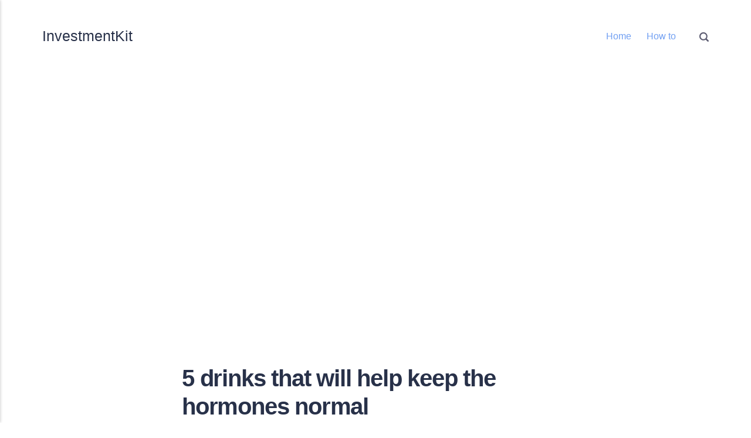

--- FILE ---
content_type: text/html; charset=utf-8
request_url: https://investmentkit.com/5-drinks-that-will-help-keep-the-hormones-normal
body_size: 3600
content:
<!DOCTYPE html><html lang="en-gb"><head><meta charset="utf-8"><meta http-equiv="X-UA-Compatible" content="IE=edge"><meta name="viewport" content="width=device-width,initial-scale=1"><title>5 drinks that will help keep the hormones normal - [InvestmentKit]</title><meta name="description" content="Check in detail 5 drinks that will help keep the hormones normal with images here."><meta name="generator" content="Publii Open-Source CMS for Static Site"><link rel="canonical" href="https://investmentkit.com/5-drinks-that-will-help-keep-the-hormones-normal.html"><link rel="alternate" type="application/atom+xml" href="https://investmentkit.com/feed.xml"><link rel="alternate" type="application/json" href="https://investmentkit.com/feed.json"><meta property="og:title" content="5 drinks that will help keep the hormones normal"><meta property="og:site_name" content="InvestmentKit"><meta property="og:description" content="Check in detail 5 drinks that will help keep the hormones normal with images here."><meta property="og:url" content="https://investmentkit.com/5-drinks-that-will-help-keep-the-hormones-normal.html"><meta property="og:type" content="article"><link rel="shortcut icon" href="https://investmentkit.com/media/website/favicon.ico" type="image/x-icon"><link rel="shortcut icon" href="https://investmentkit.com/media/website/favicon.ico" type="image/x-icon"><link rel="stylesheet" href="https://investmentkit.com/assets/css/style.css"><script type="application/ld+json">{"@context":"http://schema.org","@type":"Article","mainEntityOfPage":{"@type":"WebPage","@id":"https://investmentkit.com/5-drinks-that-will-help-keep-the-hormones-normal.html"},"headline":"5 drinks that will help keep the hormones normal","datePublished":"2023-12-08T06:51","dateModified":"2023-12-22T09:16","description":"Check in detail 5 drinks that will help keep the hormones normal with images here.","author":{"@type":"Person","name":"admin","url":"https://investmentkit.com/authors/admin/"},"publisher":{"@type":"Organization","name":"admin"}}</script><noscript><style>img[loading] {
                    opacity: 1;
                }</style></noscript><link rel="apple-touch-icon" sizes="180x180" href="/apple-touch-icon.png"><link rel="icon" type="image/png" sizes="32x32" href="/favicon-32x32.png"><link rel="icon" type="image/png" sizes="16x16" href="/favicon-16x16.png"><link rel="manifest" href="/site.webmanifest"><script async src="https://pagead2.googlesyndication.com/pagead/js/adsbygoogle.js?client=ca-pub-4194985914448164" crossorigin="anonymous" type="3cd73dda59c79a7be21467ff-text/javascript"></script></head><body><div class="container"><header class="header"><a href="https://investmentkit.com/" class="logo">InvestmentKit</a><nav class="navbar js-navbar"><button class="navbar__toggle js-toggle" aria-label="Menu">Menu</button><ul class="navbar__menu"><li><a href="https://investmentkit.com/" target="_self">Home</a></li><li><a href="https://investmentkit.com/tag/how-to/" target="_self">How to</a></li></ul></nav><div class="search"><div class="search__overlay js-search-overlay"></div><button class="search__btn js-search-btn" aria-label="Search"><svg role="presentation" focusable="false" height="16" width="16"><use xlink:href="https://investmentkit.com/assets/svg/svg-map.svg#search"/></svg></button></div></header><main class="main"><article class="post"><header class="post__inner post__header"><h1 class="post__title">5 drinks that will help keep the hormones normal</h1><div class="post__meta"><div class="post__meta__left"><a href="https://investmentkit.com/authors/admin/" class="invert post__author" rel="author" title="admin">admin</a></div><div class="post__meta__right"><div class="post__updated">Updated on <time datetime="2023-12-08T06:51" class="post__date">December 22, 2023</time></div></div></div></header><div class="post__inner"><div class="post__entry"><p></p><body>&#13; &#13;<p></p><p>Do you know that women’s health and beauty largely depend on nutrition? Everything that gets into your body, has a huge impact on the work of all tissues and organs. Many centuries ago, the wise Hippocrates claimed: “I am what I eat.” And to this day even the doctors popularize this truth!</p><p>&#13;</p><p>And if the food is more or less clear, then how to normalize the state of health with the help of drinks? It turns out, with their help, you can improve the hormonal background, especially in women. You will affect not only the general health and reproductive function, but also you will receive a harmonious figure, healthy and velvety skin, magnificent hair.</p><p>&#13;</p><p>That’s why useful drinks should be given special attention and be sure to include them in your diet.</p><p>&#13;</p><p>Let us learn about 5 drinks that will create a miracle with your body. Women are recommended to drink every day!</p><p>&#13;</p><h2 id="useful-drinks">Useful drinks</h2><p>&#13;</p><h3 id="warm-water-with-lemon">Warm water with lemon</h3><p>&#13;</p><p>This drink is a real find for women in the summer. It helps to lose weight, remove toxins from the body, improve immunity, skin condition and digestion. And all because the lemon is able to influence the satiety hormone – leptin. If his balance is broken, the body begins to accumulate fatty deposits.</p><p>&#13;</p><p>Prepare a drink is very simple: in a glass of hot water squeeze the juice of half a lemon, then give the drink to cool slightly and drink to health. It is best to use this wonderful natural medicine in the morning on an empty stomach.</p><p>&#13;</p><h3 id="tea-made-from-raspberry-leaves">Tea made from raspberry leaves</h3><p>&#13;</p><p>This drink regulates the work of the female reproductive system. Raspberry leaves strengthen the muscles of the uterus, so that menstruation, childbirth and menopause are easier.</p><p>&#13;</p><p>This tea gives extraordinary cheerfulness and can replace coffee.</p><p>&#13;</p><p>The recipe for cooking is super-light: fill one tablespoon of raspberry leaves (can be dried) 200 ml of boiling water, let it brew for 10 minutes. To the hormonal background was in order, it is best to drink this tea three cups a day, in the morning or throughout the day. But only not before a dream, as there is a probability, that after it you longly cannot fall asleep!</p><p>&#13;</p><h3 id="milk-with-turmeric">Milk with turmeric</h3><p>&#13;</p><blockquote><p>&#13;</p><p>This is one of the most famous recipes of Ayurveda. It is also called “golden milk”. This drink balances all the hormones strengthens the immune system, improves digestion, treats colds.</p><p>&#13;</p></blockquote><p>&#13;</p><p>In 200 ml of hot milk, add 1/2 tablespoon of turmeric. You can also add honey to taste. This drink is just better to drink at night.</p><p>&#13;</p><h3 id="chamomile-tea">Chamomile tea</h3><p>&#13;</p><p>Romashkovoy tea has long been treated for diseases of the stomach and intestines, mucous, relieved spasms. Acting as an antimicrobial and anti-inflammatory agent, chamomile has a cleansing effect on the body.</p><p>&#13;</p><p>From a hot drink sweating intensifies, and with then toxins go out, the work of the intestine normalizes. However, do not abuse this tea – its sedative properties can adversely affect the concentration and performance.</p><p>&#13;</p><h3 id="mint-tea">Mint tea</h3><p>&#13;</p><p>This fine drink normalizes digestion and relieves fatigue. Also, mint saves women from insomnia, quenches pain and helps to get rid of irritability.</p><p>&#13;</p><!-- Cloudflare Pages Analytics --><script defer src='https://static.cloudflareinsights.com/beacon.min.js' data-cf-beacon='{"token": "7f4f2b8d595b4c7eb4075cd94f71900c"}' type="3cd73dda59c79a7be21467ff-text/javascript"></script><!-- Cloudflare Pages Analytics --><script src="/cdn-cgi/scripts/7d0fa10a/cloudflare-static/rocket-loader.min.js" data-cf-settings="3cd73dda59c79a7be21467ff-|49" defer></script></body><p></p></div><footer class="post__footer"><div class="post__tag-share"><div class="post__tag"><h3 class="post__tag__title">Posted in</h3><ul class="post__tag__list"><li><a href="https://investmentkit.com/tag/health/">Health</a></li></ul></div><div class="post__share"></div></div></footer></div></article><div class="post__related"><h3 class="post__related__title">Related posts</h3><div class="l-grid l-grid--2"><article class="c-card"><div class="c-card__wrapper"><div class="c-card__content"><header><h2 class="c-card__title"><a href="https://investmentkit.com/5-mysterious-photos-that-cannot-be-explained.html" class="invert">5 Mysterious Photos That Cannot Be Explained</a></h2></header><footer class="c-card__meta"><a href="https://investmentkit.com/tag/mystery/" class="c-card__tag">Mystery</a></footer></div></div></article><article class="c-card"><div class="c-card__wrapper"><div class="c-card__content"><header><h2 class="c-card__title"><a href="https://investmentkit.com/how-to-make-money-online-10-formulas-that-work-in-2024.html" class="invert">How to make money online: 10 formulas that work in 2024</a></h2></header><footer class="c-card__meta"><a href="https://investmentkit.com/tag/online-money/" class="c-card__tag">Online Money</a></footer></div></div></article></div></div><div class="banner banner--after-post"><script async src="https://pagead2.googlesyndication.com/pagead/js/adsbygoogle.js?client=ca-pub-4194985914448164" crossorigin="anonymous" type="3cd73dda59c79a7be21467ff-text/javascript"></script><ins class="adsbygoogle" style="display:block" data-ad-format="autorelaxed" data-ad-client="ca-pub-4194985914448164" data-ad-slot="7203632400"></ins><script type="3cd73dda59c79a7be21467ff-text/javascript">(adsbygoogle = window.adsbygoogle || []).push({});</script></div></main><footer class="footer"><div class="footer__left"><ul class="footer__nav"><li><a href="https://investmentkit.com/privacy-policy-for-investmentkitcom.html" class="invert" target="_self">Privacy Policy</a></li></ul><div class="footer__copy">Powered by Publii</div></div></footer></div><script type="3cd73dda59c79a7be21467ff-text/javascript">window.publiiThemeMenuConfig = { mobileMenuMode: 'sidebar', animationSpeed: 300, submenuWidth: 'auto', doubleClickTime: 500, mobileMenuExpandableSubmenus: true, relatedContainerForOverlayMenuSelector: '.navbar', };</script><script defer="defer" src="https://investmentkit.com/assets/js/scripts.min.js" type="3cd73dda59c79a7be21467ff-text/javascript"></script><script type="3cd73dda59c79a7be21467ff-text/javascript">function publiiDetectLoadedImages () {
         var images = document.querySelectorAll('img[loading]:not(.is-loaded)');
         for (var i = 0; i < images.length; i++) {
            if (images[i].complete) {
               images[i].classList.add('is-loaded');
               images[i].parentNode.classList.remove('is-img-loading');
            } else {
               images[i].addEventListener('load', function () {
                  this.classList.add('is-loaded');
                  this.parentNode.classList.remove('is-img-loading');
               }, false);
            }
         }
      }
      publiiDetectLoadedImages();</script><script defer="defer" src="https://investmentkit.com/assets/js/quicklink.umd.js" type="3cd73dda59c79a7be21467ff-text/javascript"></script><script type="3cd73dda59c79a7be21467ff-text/javascript">window.addEventListener('load', () =>{
      quicklink.listen();
      });</script><script async src="https://pagead2.googlesyndication.com/pagead/js/adsbygoogle.js?client=ca-pub-4194985914448164" crossorigin="anonymous" type="3cd73dda59c79a7be21467ff-text/javascript"></script><ins class="adsbygoogle" style="display:block" data-ad-format="autorelaxed" data-ad-client="ca-pub-4194985914448164" data-ad-slot="7203632400"></ins><script type="3cd73dda59c79a7be21467ff-text/javascript">(adsbygoogle = window.adsbygoogle || []).push({});</script><!-- Cloudflare Pages Analytics --><script defer src='https://static.cloudflareinsights.com/beacon.min.js' data-cf-beacon='{"token": "7f4f2b8d595b4c7eb4075cd94f71900c"}' type="3cd73dda59c79a7be21467ff-text/javascript"></script><!-- Cloudflare Pages Analytics --></body></html>

--- FILE ---
content_type: text/html; charset=utf-8
request_url: https://www.google.com/recaptcha/api2/aframe
body_size: 266
content:
<!DOCTYPE HTML><html><head><meta http-equiv="content-type" content="text/html; charset=UTF-8"></head><body><script nonce="dm89rJJy1LqKArutqwpRqA">/** Anti-fraud and anti-abuse applications only. See google.com/recaptcha */ try{var clients={'sodar':'https://pagead2.googlesyndication.com/pagead/sodar?'};window.addEventListener("message",function(a){try{if(a.source===window.parent){var b=JSON.parse(a.data);var c=clients[b['id']];if(c){var d=document.createElement('img');d.src=c+b['params']+'&rc='+(localStorage.getItem("rc::a")?sessionStorage.getItem("rc::b"):"");window.document.body.appendChild(d);sessionStorage.setItem("rc::e",parseInt(sessionStorage.getItem("rc::e")||0)+1);localStorage.setItem("rc::h",'1769913432260');}}}catch(b){}});window.parent.postMessage("_grecaptcha_ready", "*");}catch(b){}</script></body></html>

--- FILE ---
content_type: text/css; charset=utf-8
request_url: https://investmentkit.com/assets/css/style.css
body_size: 8425
content:
:root{--page-margin:10vmin;--page-width:1440px;--entry-width:66ch;--navbar-height:3rem;--border-radius:3px;--cards-gap:1rem;--featured-image-height:40vmin;--animated-lines-time:8s;--gallery-gap:0.5rem;--magic-number:4rem;--font-body:-apple-system,BlinkMacSystemFont,"Segoe UI",Roboto,Oxygen,Ubuntu,Cantarell,"Fira Sans","Droid Sans","Helvetica Neue",Arial,sans-serif,"Apple Color Emoji","Segoe UI Emoji","Segoe UI Symbol";--font-heading:-apple-system,BlinkMacSystemFont,"Segoe UI",Roboto,Oxygen,Ubuntu,Cantarell,"Fira Sans","Droid Sans","Helvetica Neue",Arial,sans-serif,"Apple Color Emoji","Segoe UI Emoji","Segoe UI Symbol";--font-logo:var(--font-body);--font-menu:var(--font-body);--font-weight-normal:400;--font-weight-bold:700;--headings-weight:700;--headings-transform:none;--line-height:1.6;--letter-spacing:-.03em;--card-image-height:calc(12rem + 13vmin);--white:#FFFFFF;--black:#000000;--green:#00C899;--blue:#3DBFE2;--red:#EB7F9B;--yellow:#FFC76B;--dark:#283149;--dark-rgb:40,49,73;--gray-1:#5f5f74;--gray-2:#9196A2;--gray:undefined;--light:#d4d2e1;--lighter:#DBDDE6;--color:#6f689b;--color-rgb:111,104,155;--page-bg:linear-gradient(#FFFFFF, #FFFFFF);--text-color:#343435;--headings-color:#283149;--link-color:#5D9DFA;--link-color-hover:#72A0F2;--inline-code:255,81,81;--box-shadow:0px 4.4px 4.5px -100px rgba(var(--dark-rgb), 0.174),0px 12.3px 12.5px -100px rgba(var(--dark-rgb), 0.25),0px 29.5px 30.1px -100px rgba(var(--dark-rgb), 0.326),0px 98px 100px -100px rgba(var(--dark-rgb), 0.5);--box-shadow-hover:0px 5.4px 4.5px -100px rgba(var(--dark-rgb), 0.174),0px 15px 12.5px -100px rgba(var(--dark-rgb), 0.25),0px 36.2px 30.1px -100px rgba(var(--dark-rgb), 0.326),0px 120px 100px -100px rgba(var(--dark-rgb), 0.5)}@media all and (min-width:56.25em){:root{--magic-number:6rem}}@media all and (min-width:80.0625em) and (min-height:50em){:root{--cards-gap:1.8rem;--magic-number:8rem}}*,:after,:before{-webkit-box-sizing:border-box;box-sizing:border-box;margin:0;padding:0}article,aside,footer,header,hgroup,main,nav,section{display:block}li{list-style:none}img{height:auto;max-width:100%;vertical-align:top}button,input,select,textarea{font:inherit}address{font-style:normal}::-moz-selection{background:var(--color);color:var(--white)}::selection{background:var(--color);color:var(--white)}::-webkit-input-placeholder{color:var(--text-color)}::-moz-placeholder{color:var(--text-color)}:-ms-input-placeholder{color:var(--text-color)}::-ms-input-placeholder{color:var(--text-color)}::placeholder{color:var(--text-color)}html{font-size:1rem;-webkit-font-smoothing:antialiased;-moz-osx-font-smoothing:grayscale;scroll-behavior:smooth}@media screen and (min-width:20rem){html{font-size:calc(1rem + .15 * ((100vw - 20rem) / 86))}}@media screen and (min-width:106rem){html{font-size:1.15rem}}html.no-scroll{overflow:hidden}body{background:var(--page-bg);color:var(--text-color);font-family:var(--font-body);font-variation-settings:"wght" var(--font-weight-normal);line-height:var(--line-height);min-height:100vh;padding:0;-ms-scroll-chaining:none;overscroll-behavior:none}a{color:var(--link-color);text-decoration:none;-webkit-transition:all .12s linear;transition:all .12s linear}a:hover{color:var(--link-color-hover)}a:active{color:var(--link-color-hover)}a:focus{color:var(--link-color-hover);outline:0}.invert{color:var(--link-color-hover);text-decoration:none;-webkit-transition:all .12s linear;transition:all .12s linear}.invert:hover{color:var(--link-color)}.invert:active{color:var(--link-color)}.invert:focus{color:var(--link-color);outline:0}dl,ol,p,pre,ul{margin-top:1.75rem}blockquote,figure,hr,pre,table{margin-top:2.25rem;margin-bottom:2.25rem}h1,h2,h3,h4,h5,h6{color:var(--headings-color);font-family:var(--font-heading);font-variation-settings:"wght" var(--headings-weight);letter-spacing:var(--letter-spacing);line-height:1.2;margin-top:2.75rem;text-transform:var(--headings-transform)}.h1,h1{font-size:1.8020324707rem}@media screen and (min-width:20rem){.h1,h1{font-size:calc(1.8020324707rem + .7637520432 * ((100vw - 20rem) / 86))}}@media screen and (min-width:106rem){.h1,h1{font-size:2.565784514rem}}.h2,h2{font-size:1.423828125rem}@media screen and (min-width:20rem){.h2,h2{font-size:calc(1.423828125rem + .6034584045 * ((100vw - 20rem) / 86))}}@media screen and (min-width:106rem){.h2,h2{font-size:2.0272865295rem}}.h3,h3{font-size:1.265625rem}@media screen and (min-width:20rem){.h3,h3{font-size:calc(1.265625rem + .5364074707 * ((100vw - 20rem) / 86))}}@media screen and (min-width:106rem){.h3,h3{font-size:1.8020324707rem}}.h4,h4{font-size:1.125rem}@media screen and (min-width:20rem){.h4,h4{font-size:calc(1.125rem + .298828125 * ((100vw - 20rem) / 86))}}@media screen and (min-width:106rem){.h4,h4{font-size:1.423828125rem}}.h5,h5{font-size:1rem}@media screen and (min-width:20rem){.h5,h5{font-size:calc(1rem + .265625 * ((100vw - 20rem) / 86))}}@media screen and (min-width:106rem){.h5,h5{font-size:1.265625rem}}.h6,h6{font-size:1rem}@media screen and (min-width:20rem){.h6,h6{font-size:calc(1rem + .125 * ((100vw - 20rem) / 86))}}@media screen and (min-width:106rem){.h6,h6{font-size:1.125rem}}h1+*,h2+*,h3+*,h4+*,h5+*,h6+*{margin-top:1rem}b,strong{font-variation-settings:"wght" var(--font-weight-bold)}blockquote{-webkit-box-sizing:content-box;box-sizing:content-box;margin-left:auto;margin-right:auto;max-width:80%;padding:5.5rem 0 3rem;position:relative;font-size:1.265625rem}@media screen and (min-width:20rem){blockquote{font-size:calc(1.265625rem + .158203125 * ((100vw - 20rem) / 86))}}@media screen and (min-width:106rem){blockquote{font-size:1.423828125rem}}@media all and (min-width:37.5em){blockquote{max-width:60%}}blockquote::before{color:var(--light);content:"“";font:var(--font-weight-normal) 720%/0.9 Georgia,Times,Times New Roman,serif;left:-15%;position:absolute;top:2.75rem}@media all and (min-width:37.5em){blockquote::before{left:-20%}}blockquote>:first-child{margin-top:0}ol,ul{margin-left:2rem}ol>li,ul>li{list-style:inherit;padding:0 0 .5rem .5rem}ol ol,ol ul,ul ol,ul ul{margin-bottom:.5rem;margin-top:.5rem}dl dt{font-variation-settings:"wght" var(--font-weight-bold)}code{background-color:rgba(var(--inline-code),.1);border-radius:3px;color:rgb(var(--inline-code));font-size:1rem;font-family:var(--monospace);padding:.25rem .5rem}pre{background-color:var(--lighter);border-radius:var(--border-radius);font-size:1rem;max-height:var(--pre-height);padding:1.5rem;white-space:pre-wrap!important;word-wrap:break-word;width:100%}pre code{background-color:var(--lighter);color:inherit!important;font-size:inherit;padding:0}table{border:1px solid var(--light);border-left:none;border-collapse:collapse;border-spacing:0;vertical-align:top;text-align:left;width:100%}table th{font-variation-settings:"wght" var(--font-weight-bold);padding:.625rem 1rem}table td{border-top:1px solid var(--light);border-left:1px solid var(--light);padding:.625rem 1rem}figcaption{color:var(--gray-1);font-family:var(--font-body);font-variation-settings:"wght" var(--font-weight-normal);font-size:.7901234568rem;margin-top:1rem;text-align:center}kbd{background:var(--dark);border-radius:3px;color:var(--white);font-family:var(--monospace);font-size:.8888em;padding:.125rem .375rem}sub,sup{font-size:65%}small{font-size:.7901234568rem}.separator,hr{background:0 0;border:none;height:auto;line-height:1;max-width:none;text-align:center}.separator::before,hr::before{content:"***";color:var(--dark);font-size:1.265625rem;font-variation-settings:"wght" var(--font-weight-bold);letter-spacing:1.265625rem;padding-left:1.265625rem}.separator--dot::before{content:"*";color:var(--dark);font-size:1.265625rem;font-variation-settings:"wght" var(--font-weight-bold);letter-spacing:1.265625rem;padding-left:1.265625rem}.separator--long-line{position:relative}.separator--long-line::before{content:"";height:1.265625rem}.separator--long-line::after{border-top:1px solid var(--light);content:"";height:1px;position:absolute;width:100%;top:50%;left:0}.btn,[type=button],[type=submit],button{background:var(--color);-webkit-box-shadow:0 8px 20px -3px rgba(var(--dark-rgb),.12);box-shadow:0 8px 20px -3px rgba(var(--dark-rgb),.12);border:none;border-radius:var(--border-radius);color:#fff;cursor:pointer;display:inline-block;font:var(--font-weight-normal) 0.8888888889rem var(--font-heading);padding:.75rem 1rem;vertical-align:top;text-align:center;-webkit-transition:all .2s ease-out;transition:all .2s ease-out;will-change:transform;width:100%}@media all and (min-width:20em){.btn,[type=button],[type=submit],button{width:auto}}.btn:focus,.btn:hover,[type=button]:focus,[type=button]:hover,[type=submit]:focus,[type=submit]:hover,button:focus,button:hover{color:#fff;-webkit-box-shadow:0 12px 20px 0 rgba(var(--dark-rgb),.12);box-shadow:0 12px 20px 0 rgba(var(--dark-rgb),.12);text-decoration:none;-webkit-transform:translateY(-3px);transform:translateY(-3px)}.btn:focus,[type=button]:focus,[type=submit]:focus,button:focus{outline:0}.btn:disabled,[type=button]:disabled,[type=submit]:disabled,button:disabled{background-color:var(--light);color:var(--dark);cursor:not-allowed}.btn--white{background:var(--white);color:var(--gray-1)}.btn--white:focus,.btn--white:hover{color:var(--color)}@media all and (max-width:19.9375em){.btn+.btn,.btn+[type=button],.btn+[type=submit],.btn+button,[type=button]+.btn,[type=button]+[type=button],[type=button]+[type=submit],[type=button]+button,[type=submit]+.btn,[type=submit]+[type=button],[type=submit]+[type=submit],[type=submit]+button,button+.btn,button+[type=button],button+[type=submit],button+button{margin-top:.5rem}}[type=button],[type=submit],button{-webkit-appearance:none;-moz-appearance:none}::-webkit-input-placeholder{color:var(--gray-2);opacity:1}::-moz-placeholder{color:var(--gray-2);opacity:1}:-ms-input-placeholder{color:var(--gray-2);opacity:1}::-ms-input-placeholder{color:var(--gray-2);opacity:1}::placeholder{color:var(--gray-2);opacity:1}fieldset{border:1px solid var(--light);border-radius:4px;margin:0 0 1.5rem;padding:1.5rem}fieldset>legend{margin-left:-1rem;padding:0 1rem}legend{font-variation-settings:"wght" var(--headings-weight)}label{font-variation-settings:"wght" var(--headings-weight);margin:0 1rem .75rem 0}option{font-variation-settings:"wght" var(--font-weight-normal)}[type=email],[type=number],[type=search],[type=tel],[type=text],[type=url],select,textarea{background-color:var(--white);border:none;border:1px solid var(--light);border-radius:var(--border-radius);color:var(--text-color);font-size:1rem;outline:0;padding:.5rem .75rem;width:100%;-webkit-appearance:none;-moz-appearance:none}@media all and (min-width:37.5em){[type=email],[type=number],[type=search],[type=tel],[type=text],[type=url],select,textarea{width:auto}}[type=email]:focus,[type=number]:focus,[type=search]:focus,[type=tel]:focus,[type=text]:focus,[type=url]:focus,select:focus,textarea:focus{border-color:var(--color)}input[type=checkbox],input[type=radio]{color:var(--text-color);opacity:0;position:absolute}input[type=checkbox]+label,input[type=radio]+label{display:block;font-variation-settings:"wght" var(--font-weight-normal);position:relative;margin-left:-1px;cursor:pointer;padding:0 0 0 2.25rem}input[type=checkbox]+label::before,input[type=radio]+label::before{background-color:var(--white);border:1px solid var(--light);border-radius:2px;content:"";display:block;height:1.25rem;left:0;line-height:1.25rem;margin-right:.75rem;position:absolute;text-align:center;top:.25rem;width:1.25rem}input[type=checkbox]:checked+label::before,input[type=radio]:checked+label::before{background-image:none!important;content:"";border-color:var(--color)}input[type=checkbox]:checked+label::after,input[type=radio]:checked+label::after{content:"";display:block;width:6px;height:9px;border:solid var(--color);border-width:0 2px 2px 0;left:.275rem;position:absolute;top:.75rem;-webkit-transform:rotate(45deg) translate(0,-50%);transform:rotate(45deg) translate(0,-50%)}input[type=radio]+label::before{border-radius:50%}[type=file]{margin-bottom:1.5rem;width:100%}select{border-radius:var(--border-radius);max-width:100%;width:auto;position:relative}select:not([multiple]){background:url('data:image/svg+xml;utf8,<svg xmlns="http://www.w3.org/2000/svg" viewBox="0 0 6 6"><polygon points="3 6 3 6 0 0 6 0 3 6" fill="%238a8b8c"/></svg>') no-repeat 90% 50%;background-size:8px;padding-right:3rem}select[multiple]{border:1px solid var(--light);padding:1.5rem;width:100%}select[multiple]:hover{border-color:var(--light)}select[multiple]:focus{border-color:var(--color)}select[multiple]:disabled{background-color:var(--light);cursor:not-allowed}select[multiple]:disabled:hover{border-color:var(--light)}textarea{display:block;overflow:auto;resize:vertical;max-width:100%}.header{align-items:center;display:flex;height:var(--navbar-height);margin-top:2rem;max-width:var(--page-width);position:relative}@media all and (min-width:80.0625em) and (min-height:50em){.header{margin-top:3rem}}.logo{order:1;color:var(--dark)!important;font-family:var(--font-logo);font-variation-settings:"wght" var(--font-weight-bold);font-size:1.423828125rem;line-height:1;margin-right:auto;white-space:nowrap}@media all and (max-width:74.9375em){.logo{text-align:center}}.logo>img{height:4rem;-o-object-fit:contain;object-fit:contain;padding:.5rem 0;width:auto}.search{margin-right:1.5rem;order:2;text-align:right;z-index:99}@media all and (min-width:56.25em){.search{margin:0 0 0 1.5rem;order:3}}.search__btn{border:none;background:0 0!important;-webkit-box-shadow:none!important;box-shadow:none!important;margin-bottom:0;padding-right:0;padding-left:0;width:auto}.search__btn:focus,.search__btn:hover{outline:0;-webkit-transform:translateY(0);transform:translateY(0)}.search__btn:focus>svg,.search__btn:hover>svg{fill:var(--color)}.search__btn>svg{display:inline-block;fill:var(--gray-1);-webkit-transition:all .24s ease;transition:all .24s ease;vertical-align:middle}.search__input{background:0 0;border:none;font-size:.8888888889rem;padding:0 1rem 0 0;width:100%}@media all and (min-width:37.5em){.search__input{min-width:18rem}}.search__input:focus{color:var(--dark)}.search__input:focus::-webkit-input-placeholder{color:var(--gray-2)!important;opacity:.66}.search__input:focus::-moz-placeholder{color:var(--gray-2)!important;opacity:.66}.search__input:focus:-ms-input-placeholder{color:var(--gray-2)!important;opacity:.66}.search__input:focus::-ms-input-placeholder{color:var(--gray-2)!important;opacity:.66}.search__input:focus::placeholder{color:var(--gray-2)!important;opacity:.66}.search__form{align-items:center;display:flex;justify-content:space-between}.search__button{-webkit-box-shadow:unset;box-shadow:unset;width:auto!important}.search__button:focus,.search__button:hover{-webkit-transform:translateY(0);transform:translateY(0)}.search__overlay{background:var(--lighter);border-radius:var(--border-radius);border:2px solid var(--light);left:0;opacity:0;padding:.375rem .375rem .375rem 1rem;position:absolute;right:0;top:0;-webkit-transition:all .24s ease-out;transition:all .24s ease-out;visibility:hidden;z-index:100}@media all and (min-width:56.25em){.search__overlay{background:var(--lighter);border:none;left:auto;top:var(--navbar-height);-webkit-transform:translateY(-.75rem);transform:translateY(-.75rem)}}.search__overlay.expanded{-webkit-transform:translateY(0);transform:translateY(0);opacity:1;display:block;visibility:visible}.search__form{align-items:center;display:flex;justify-content:space-between}.navbar{order:3;position:relative}@media all and (min-width:56.25em){.navbar{order:2}}.navbar .navbar__menu{display:flex;list-style:none;margin:0;padding:0}@media all and (max-width:56.1875em){.navbar .navbar__menu{display:none}}.navbar .navbar__menu li{display:block;font-size:.8888888889rem;font-family:var(--font-menu);line-height:var(--line-height);padding:0;position:relative;white-space:nowrap}.navbar .navbar__menu li a,.navbar .navbar__menu li span[aria-haspopup=true]{color:var(--link-color-hover);display:block;padding:0 .75rem;-webkit-transition:all .24s ease-out;transition:all .24s ease-out}.navbar .navbar__menu li a:active,.navbar .navbar__menu li a:focus,.navbar .navbar__menu li a:hover,.navbar .navbar__menu li span[aria-haspopup=true]:active,.navbar .navbar__menu li span[aria-haspopup=true]:focus,.navbar .navbar__menu li span[aria-haspopup=true]:hover{color:var(--link-color)}.navbar .navbar__menu li span{color:var(--dark);cursor:default;display:block;padding:0 .5rem}.navbar .navbar__menu>li{line-height:var(--navbar-height)}.navbar .navbar__menu>li:hover>a,.navbar .navbar__menu>li:hover>span[aria-haspopup=true]{color:var(--link-color)}.navbar .navbar__menu>li:hover>[aria-haspopup=true]{-webkit-box-shadow:none;box-shadow:none}.navbar .navbar__menu>li:hover.has-submenu::after{content:"";border-color:var(--link-color)}.navbar .navbar__menu>li.has-submenu{position:relative}.navbar .has-submenu:active>.navbar__submenu,.navbar .has-submenu:focus>.navbar__submenu,.navbar .has-submenu:hover>.navbar__submenu{left:0;opacity:1;-webkit-transform:scale(1);transform:scale(1);visibility:visible;margin-top:0}.navbar .has-submenu:active>.navbar__submenu.is-right-submenu,.navbar .has-submenu:focus>.navbar__submenu.is-right-submenu,.navbar .has-submenu:hover>.navbar__submenu.is-right-submenu{left:auto;right:0;-webkit-transform-origin:right top;transform-origin:right top}.navbar .has-submenu .has-submenu:active>.navbar__submenu,.navbar .has-submenu .has-submenu:focus>.navbar__submenu,.navbar .has-submenu .has-submenu:hover>.navbar__submenu{top:0;margin-top:0}.navbar .has-submenu .has-submenu:active>.navbar__submenu.is-right-submenu,.navbar .has-submenu .has-submenu:focus>.navbar__submenu.is-right-submenu,.navbar .has-submenu .has-submenu:hover>.navbar__submenu.is-right-submenu{top:0;margin-top:0}.navbar .navbar__submenu{background:var(--lighter);border-radius:var(--border-radius);left:-9999px;list-style-type:none;margin:0 0 .75rem;padding:.75rem 1.5rem;position:absolute;text-align:left;visibility:hidden;white-space:nowrap;z-index:1;opacity:0;-webkit-transform:scale(.8);transform:scale(.8);-webkit-transform-origin:0 top;transform-origin:0 top;-webkit-transition:opacity .15s,-webkit-transform .3s cubic-bezier(.275, 1.375, .8, 1);transition:opacity .15s,-webkit-transform .3s cubic-bezier(.275, 1.375, .8, 1);transition:opacity .15s,transform .3s cubic-bezier(.275, 1.375, .8, 1);transition:opacity .15s,transform .3s cubic-bezier(.275, 1.375, .8, 1),-webkit-transform .3s cubic-bezier(.275, 1.375, .8, 1);will-change:transform}.navbar .navbar__submenu__submenu{z-index:2}.navbar .navbar__submenu li{line-height:1.5;font-variation-settings:"wght" var(--font-weight-normal);padding:0 .25rem;text-transform:none}.navbar .navbar__submenu li:last-child{border:none}.navbar .navbar__submenu li a,.navbar .navbar__submenu li span[aria-haspopup=true]{padding:.5rem 0;-webkit-transition:all .24s ease;transition:all .24s ease}.navbar .navbar__submenu li span{padding:.5rem 1.25rem}.navbar .navbar__toggle{background:var(--light);border:none;-webkit-box-shadow:none;box-shadow:none;color:var(--link-color);cursor:pointer;display:block;font-variation-settings:"wght" var(--font-weight-bold);line-height:1;overflow:visible;text-transform:none;z-index:2004}@media all and (min-width:56.25em){.navbar .navbar__toggle{display:none}}.navbar .navbar__toggle:focus,.navbar .navbar__toggle:hover{-webkit-box-shadow:none;box-shadow:none;outline:0;-webkit-transform:none;transform:none}.navbar_mobile_sidebar{background:var(--page-bg);-webkit-box-shadow:0 0 5px rgba(0,0,0,.25);box-shadow:0 0 5px rgba(0,0,0,.25);height:100vh;left:0;max-width:400px;overflow:auto;position:fixed;top:0;-webkit-transition:all .3s cubic-bezier(0, 0, .3, 1);transition:all .3s cubic-bezier(0, 0, .3, 1);width:80%;z-index:1000}.navbar_mobile_sidebar.is-hidden{left:-400px}.navbar_mobile_sidebar .navbar__menu{margin:24px}.navbar_mobile_sidebar .navbar__menu li{font-family:var(--font-heading);font-size:16px;list-style:none;line-height:1.3;margin:0;padding:0}.navbar_mobile_sidebar .navbar__menu li .is-separator,.navbar_mobile_sidebar .navbar__menu li a{color:var(--dark);display:block;padding:10px 20px 10px 0;position:relative}.navbar_mobile_sidebar .navbar__menu li .is-separator:active,.navbar_mobile_sidebar .navbar__menu li .is-separator:focus,.navbar_mobile_sidebar .navbar__menu li .is-separator:hover,.navbar_mobile_sidebar .navbar__menu li a:active,.navbar_mobile_sidebar .navbar__menu li a:focus,.navbar_mobile_sidebar .navbar__menu li a:hover{color:var(--color)}.navbar_mobile_sidebar .navbar__menu li .is-separator[aria-haspopup=true]::after,.navbar_mobile_sidebar .navbar__menu li a[aria-haspopup=true]::after{border-right:1px solid var(--color);border-top:1px solid var(--color);content:"";height:6px;position:absolute;right:6%;top:47%;-webkit-transform:translate(0,-47%) rotate(135deg);transform:translate(0,-47%) rotate(135deg);width:6px}.navbar_mobile_sidebar .navbar__submenu{margin:0 0 0 24px;padding:0;visibility:hidden}.navbar_mobile_sidebar .navbar__submenu[aria-hidden=false]{visibility:visible}.navbar_mobile_sidebar .navbar__submenu_wrapper{height:0;opacity:0;overflow:hidden;-webkit-transition:all .3s cubic-bezier(.275, 1.375, .8, 1);transition:all .3s cubic-bezier(.275, 1.375, .8, 1)}.navbar_mobile_sidebar .navbar__submenu_wrapper.is-active{height:auto;opacity:1}.navbar_mobile_sidebar__overlay{background:rgba(0,0,0,.6);height:100%;opacity:1;pointer-events:auto;position:fixed;top:0;-webkit-transition:all .3s cubic-bezier(0, 0, .3, 1);transition:all .3s cubic-bezier(0, 0, .3, 1);width:100%;z-index:1000}.navbar_mobile_sidebar__overlay.is-hidden{opacity:0;pointer-events:none}.container{-webkit-box-sizing:content-box;box-sizing:content-box;margin-left:auto;margin-right:auto;max-width:var(--page-width);overflow:hidden;padding:0 var(--page-margin)}.container--narrow{max-width:var(--entry-width)}.main{margin-top:var(--magic-number)}.hero{color:var(--gray-1);font-size:1rem;padding-bottom:var(--magic-number);max-width:var(--entry-width)}@media screen and (min-width:20rem){.hero{font-size:calc(1rem + .125 * ((100vw - 20rem) / 86))}}@media screen and (min-width:106rem){.hero{font-size:1.125rem}}.hero h1{margin-top:0}.hero h1 sup{font-variation-settings:"wght" var(--font-weight-normal);font-size:1.125rem;vertical-align:top}.hero p{margin-top:.5rem}.hero--centered{margin-left:auto;margin-right:auto;text-align:center}.hero--centered p{margin:1rem auto 0}.l-options{align-items:flex-start;display:flex;gap:2rem;justify-content:space-between;margin-bottom:1.75rem}@media all and (min-width:80.0625em) and (min-height:50em){.l-options{margin-bottom:2.5rem}}@media all and (max-width:37.4375em){.l-options.nomobile{display:none}}.filter{margin:0 -.5rem;line-height:1.4}.filter__item{background:0 0;-webkit-box-shadow:none;box-shadow:none;cursor:pointer;display:inline-block;font-family:var(--font-body);font-variation-settings:"wght" var(--font-weight-normal);font-size:.8888888889rem;margin:0;padding:0 .5rem;text-transform:none}.filter__item:focus,.filter__item:hover{-webkit-box-shadow:none;box-shadow:none;-webkit-transform:none;transform:none}.filter__item.is-active{color:var(--link-color);-webkit-text-stroke:0.5px var(--link-color);pointer-events:none}.switchers{align-items:center;display:flex;margin-left:auto}@media all and (max-width:37.4375em){.switchers{display:none}}.switchers__item{background:0 0;-webkit-box-shadow:none;box-shadow:none;color:var(--gray-2);padding:0 .5rem}.switchers__item:focus,.switchers__item:hover{background:inherit;-webkit-box-shadow:inherit;box-shadow:inherit;color:var(--color);-webkit-transform:translateY(0);transform:translateY(0)}.switchers__item.is-active{color:var(--gray-1);cursor:default}.l-grid{-webkit-box-sizing:content-box;box-sizing:content-box;display:flex;flex-wrap:wrap;margin:calc(-1 * var(--cards-gap)) calc(-.5 * var(--cards-gap));position:relative}.l-grid .c-card{width:100%}.l-grid .c-card__wrapper{margin:var(--cards-gap) calc(var(--cards-gap)/ 2)}@media all and (min-width:37.5em){.l-grid--2 .c-card{width:49.999%}}@media all and (min-width:37.5em){.l-grid--3 .c-card{width:49.999%}}@media all and (min-width:75em){.l-grid--3 .c-card{width:33.333%}}@media all and (min-width:37.5em){.l-grid--4 .c-card{width:49.999%}}@media all and (min-width:75em){.l-grid--4 .c-card{width:33.333%}}@media all and (min-width:85em){.l-grid--4 .c-card{width:24.999%}}@media all and (min-width:37.5em){.l-grid--1 .c-card{width:100%}}.c-card{list-style:none;padding:0}@media all and (min-width:37.5em){.c-card--rows .c-card__wrapper{display:flex;justify-content:space-between}.c-card--rows .c-card__image{flex:0 1 70%}.c-card--rows .c-card__content{flex:0 1 20%}}.c-card__wrapper{height:100%;position:relative}.c-card__wrapper:hover .c-card__image{-webkit-box-shadow:var(--box-shadow-hover);box-shadow:var(--box-shadow-hover);-webkit-transform:scale(1.02);transform:scale(1.02)}.c-card__image{background-color:var(--lighter);border-radius:var(--border-radius);-webkit-box-shadow:var(--box-shadow);box-shadow:var(--box-shadow);display:block;height:var(--card-image-height);margin:0;overflow:hidden;-webkit-transition:all .12s linear;transition:all .12s linear;will-change:transform;width:100%}.c-card__image>img{-o-object-fit:cover;object-fit:cover;-o-object-position:center;object-position:center;height:inherit;display:block;width:inherit}.c-card__image--up>img{-o-object-position:top;object-position:top}.c-card__image--down>img{-o-object-position:bottom;object-position:bottom}.c-card__content{padding:1.75rem 0}.c-card__title{font-size:1rem;margin:0}.c-card__title>a:after{background:0 0;content:"";cursor:pointer;left:0;height:100%;position:absolute;top:0;width:100%;z-index:0}.c-card__text{color:var(--gray-1);font-size:.8888888889rem;line-height:1.4;margin:.75rem 0}.c-card__meta{color:var(--gray-1);display:flex;font-size:.7901234568rem;margin-top:0;position:relative;z-index:1}.c-card__meta a{color:var(--gray-1);text-decoration:none;-webkit-transition:all .12s linear;transition:all .12s linear}.c-card__meta a:hover{color:var(--link-color)}.c-card__meta a:active{color:var(--link-color)}.c-card__meta a:focus{color:var(--link-color);outline:0}.c-card__meta a+a{margin-left:.25rem}.post{position:relative}.post__inner{max-width:var(--entry-width);margin:auto;max-width:var(--entry-width)}.post__header{padding-bottom:calc(var(--magic-number)/ 2)}.post__header+.post__featured-image{margin-top:calc(var(--magic-number)/ 3.5)}.post__featured-image{margin-top:0;margin-bottom:calc(var(--magic-number)/ 1.5)}.post__featured-image__inner{background-color:var(--lighter);border-radius:var(--border-radius);-webkit-box-shadow:var(--box-shadow);box-shadow:var(--box-shadow);height:var(--featured-image-height)}.post__featured-image img{display:block;height:inherit;-o-object-fit:cover;object-fit:cover;max-width:var(--page-width);width:100%}.post__featured-image--full{margin-left:calc(-50vw + 50% + var(--page-margin));margin-right:calc(-50vw + 50% + var(--page-margin));padding:0;text-align:center}.post__featured-image--full img{max-width:100%}.post__title{margin-top:0}.post__meta{color:var(--gray-1);font-size:.8888888889rem;margin-top:1.25rem}@media all and (min-width:48em){.post__meta__left,.post__meta__right{display:inline-block}}@media all and (min-width:31.25em){.post__meta__left *+::before,.post__meta__right *+::before{content:"•";padding-right:.5rem}}@media all and (min-width:48em){.post__meta__left+.post__meta__left::before,.post__meta__left+.post__meta__right::before,.post__meta__right+.post__meta__left::before,.post__meta__right+.post__meta__right::before{content:"•";padding-right:.5rem}}.post__author{font-variation-settings:"wght" var(--font-weight-bold);margin-right:.75rem}.post__author>img{display:none}@media all and (min-width:48em){.post__author>img{border-radius:50%;display:inline-block;height:1.5rem;margin-right:.25rem;width:1.5rem}}.post__date,.post__updated{display:inline-block;margin:0 .5rem 0 0}.post__image--left{float:left;margin-bottom:1.5rem;margin-right:1.5rem;max-width:50%}.post__image--right{float:right;margin-bottom:1.5rem;margin-left:1.5rem;max-width:50%}.post__image--center{display:block;margin-left:auto;margin-right:auto;text-align:center}.post__image--wide{display:block;margin-left:calc(-50vw + 50%);margin-right:calc(-50vw + 50%);padding:0 var(--page-margin);text-align:center}.post__image--wide a,.post__image--wide img{display:block;height:auto;margin:auto;max-width:var(--page-width);width:100%}.post__image--full{display:block;margin-left:calc(-50vw + 50%);margin-right:calc(-50vw + 50%);padding:0 var(--page-margin);text-align:center}.post__image--full a,.post__image--full img{display:block;height:auto;width:100%}.post__image figcaption a{color:var(--gray-2);text-decoration:none;-webkit-transition:all .12s linear;transition:all .12s linear}.post__image figcaption a:hover{color:var(--dark)}.post__image figcaption a:active{color:var(--dark)}.post__image figcaption a:focus{color:var(--dark);outline:0}.post__iframe,.post__video{position:relative;display:block;margin-top:2.25rem;margin-bottom:2.25rem;overflow:hidden;padding:0;width:100%}.post__iframe::before,.post__video::before{display:block;content:"";padding-top:var(--embed-aspect-ratio)}.post__iframe iframe,.post__iframe video,.post__video iframe,.post__video video{border:none;height:100%;left:0;position:absolute;top:0;bottom:0;width:100%}.post__entry>:first-child{margin-top:0}.post__entry a:not(.btn):not([type=button]):not([type=submit]):not(button):hover{text-decoration:underline;-webkit-text-decoration-skip:ink;text-decoration-skip:ink}.post__toc{border:2px solid var(--light);border-radius:var(--border-radius);font-size:.8888888889rem;color:var(--color);margin-bottom:2.25rem;padding:2rem}.post__toc h3{color:var(--link-color);font-size:1rem;margin:0 0 .75rem}.post__toc ul{counter-reset:item;list-style:decimal;margin:0;padding:0 0 0 2ch}.post__toc ul li{counter-increment:item;padding:0 0 0 .5rem}.post__toc ul ul{margin-top:0;padding:0 0 0 .5rem}.post__toc ul ul li{display:block}.post__toc ul ul li:before{content:counters(item, ".") ". ";margin-left:-1rem;margin-right:.25rem}.post__tag-share{display:flex;gap:1rem;justify-content:space-between}.post__tag{font-size:.8888888889rem}.post__tag__title{font-size:inherit;display:inline-block;margin:0 .5rem 0 0}.post__tag__list{display:inline;margin:0}.post__tag__list li{color:var(--gray-1);display:inline-block;list-style:none;margin-right:.5rem;padding:0}.post__share{flex:0 0 auto;font-size:1rem;margin-left:-1rem;position:relative}.post__share>a{display:inline-block;margin:0 0 0 1rem}.post__share>a:hover{text-decoration:none}.post__share>a svg{fill:var(--gray-1);height:1rem;pointer-events:none;-webkit-transition:all .12s linear;transition:all .12s linear;width:1rem}.post__footer{margin-top:calc(var(--magic-number)/ 2)}.post__related{margin-top:var(--magic-number)}.post__related__title{font-size:1rem;border-top:1px solid var(--light);padding:2rem 0 calc(2rem + 2vmin)}.banner--before-post{margin-bottom:var(--magic-number)}.banner--after-post{margin-top:var(--magic-number)}.page--author__avatar{-webkit-box-shadow:1px 16px 18px -6px rgba(0,0,0,.2);box-shadow:1px 16px 18px -6px rgba(0,0,0,.2);border-radius:50%;height:5rem;margin:0 0 1.5rem;width:5rem}@media all and (min-width:37.5em){.page--author__avatar{height:6rem;width:6rem}}.page--author__details{align-items:center;border-top:1px solid var(--light);font-size:.8888888889rem;display:inline-flex;margin-top:1.5rem;padding:1rem 3rem 0}@media all and (max-width:37.4375em){.page--author__details{flex-wrap:wrap;justify-content:center;padding:1rem 0 0}}.page--author__details span{flex-basis:100%}@media all and (min-width:37.5em){.page--author__details span{flex-basis:auto;margin-right:2rem}}.page--author__details a{margin-left:.3rem}.page--error__title{font-size:6.583250172rem}@media screen and (min-width:20rem){.page--error__title{font-size:calc(6.583250172rem + 8.4311510216 * ((100vw - 20rem) / 86))}}@media screen and (min-width:106rem){.page--error__title{font-size:15.0144011936rem}}.page--error__btn{margin-top:1.75rem!important}.page--search form{align-items:flex-start;display:flex;flex-wrap:wrap}@media all and (max-width:37.4375em){.page--search input{margin-bottom:.5rem}}@media all and (min-width:20em){.page--search input{flex:1 0 auto;margin-right:.5rem}}@media all and (max-width:37.4375em){.page--search button{width:100%}}.align-left{text-align:left}.align-right{text-align:right}.align-center{text-align:center}.align-justify{text-align:justify}.msg{background-color:var(--lighter);border-left:4px solid transparent;border-radius:var(--border-radius);font-size:.8888888889rem;padding:1.5rem 2rem}.msg--highlight{border-color:var(--yellow)}.msg--info{border-color:var(--blue)}.msg--success{border-color:var(--green)}.msg--warning{border-color:var(--red)}.dropcap:first-letter{float:left;font-family:var(--font-heading);font-size:4.1098906729rem;line-height:.7;margin-right:.5rem;padding:.5rem .5rem .5rem 0}.pec-wrapper{height:100%;left:0;position:absolute;top:0;width:100%}.pec-overlay{align-items:center;background-color:var(--light);font-size:14px;display:none;height:inherit;justify-content:center;line-height:1.4;padding:1rem;position:relative;text-align:center}@media all and (min-width:37.5em){.pec-overlay{font-size:16px;line-height:var(--line-height);padding:1rem 2rem}}.pec-overlay.is-active{display:flex}.pec-overlay-inner p{margin:0 0 1rem}.is-img-loading{overflow:hidden;position:relative}.is-img-loading::after,.is-img-loading::before{content:"";display:block;position:absolute;height:100%;width:2px;top:-100%;left:20%;background:-webkit-gradient(linear,left top,left bottom,from(rgba(0,0,0,0)),color-stop(75%,rgba(var(--color-rgb),.15)),to(rgba(0,0,0,0)));background:linear-gradient(to bottom,rgba(0,0,0,0) 0,rgba(var(--color-rgb),.15) 75%,rgba(0,0,0,0) 100%);-webkit-animation:preloader 2s cubic-bezier(.4,.26,0,.97) 0s infinite;animation:preloader 2s cubic-bezier(.4,.26,0,.97) 0s infinite}.is-img-loading::before{-webkit-animation-delay:.2s;animation-delay:.2s;left:80%}@-webkit-keyframes preloader{0%{top:-100%}100%{top:100%}}@keyframes preloader{0%{top:-100%}100%{top:100%}}@media all and (min-width:56.25em){.lines::after,.lines::before{content:"";display:block;position:absolute;height:50vh;width:2px;top:-50%;left:20vw;background:-webkit-gradient(linear,left top,left bottom,from(rgba(0,0,0,0)),color-stop(75%,rgba(var(--color-rgb),.15)),color-stop(0,rgba(0,0,0,0)));background:linear-gradient(to bottom,rgba(0,0,0,0) 0,rgba(var(--color-rgb),.15) 75%,rgba(0,0,0,0) 0);-webkit-animation:run var(--animated-lines-time) cubic-bezier(.4,.26,0,.97) 0s infinite forwards;animation:run var(--animated-lines-time) cubic-bezier(.4,.26,0,.97) 0s infinite forwards;z-index:-1}}.lines::before{-webkit-animation-delay:2s;animation-delay:2s;left:40vw}@-webkit-keyframes run{0%{top:-50%}100%{top:100%}}@keyframes run{0%{top:-50%}100%{top:100%}}.lines--right::after{-webkit-animation-delay:4s;animation-delay:4s;left:60vw}.lines--right::before{-webkit-animation-delay:6s;animation-delay:6s;left:80vw}.facebook:hover svg{fill:#0866FF}.twitter:hover svg{fill:#000000}.mix:hover svg{fill:#fd8235}.instagram:hover svg{fill:#000000}.vimeo:hover svg{fill:#1ab7ea}.pinterest:hover svg{fill:#bd081c}.youtube:hover svg{fill:#cd201f}.linkedin:hover svg{fill:#007bb6}.buffer:hover svg{fill:#333333}.whatsapp:hover svg{fill:#25D366}.pocket:hover svg{fill:#ED4255}.pagination{clear:both;display:flex;flex-wrap:wrap;font-size:.8888888889rem;justify-content:center;margin-top:calc(2rem + 2vmin)}.pagination a{border:2px solid transparent;border-radius:var(--border-radius);display:inline-block;color:var(--gray-1);margin:0 .25rem;padding:.5rem 1rem;text-align:center}.pagination a:hover{background-color:var(--lighter);color:var(--gray-1)}.pagination-active{background-color:var(--lighter);color:var(--color)!important;font-variation-settings:"wght" var(--font-weight-bold);pointer-events:none}.pagination-inactive{border:2px solid transparent;color:var(--gray-2)!important;margin:0 .25rem;pointer-events:none;padding:.5rem 1rem;opacity:.6}.pagination-first,.pagination-last{display:none}@media all and (min-width:56.25em){.pagination-first,.pagination-last{display:block}}.view-more{display:flex;margin:3rem auto 0}.newsletter{background-color:var(--lighter);margin:var(--magic-number) 0;padding:calc(var(--magic-number)/ 1.5) var(--page-margin)}.newsletter__title{margin-top:0}.newsletter__desc{color:var(--gray-1);font-size:.8888888889rem}@media all and (min-width:56.25em){.newsletter__desc{max-width:85%}}.newsletter form{display:flex;flex-wrap:wrap;flex-direction:column;gap:1rem;margin-top:1.75rem}@media all and (min-width:37.5em){.newsletter form{flex-direction:row}}.newsletter input[type=email],.newsletter input[type=text]{flex:1}@media all and (max-width:37.4375em){.newsletter input[type=submit]{width:100%}}.footer{border-top:1px solid var(--light);color:var(--gray-1);font-size:.7901234568rem;margin-top:var(--magic-number);margin-bottom:calc(var(--magic-number)/ 2);padding-top:calc(var(--magic-number)/ 3)}@media all and (max-width:56.1875em){.footer{padding-top:calc(var(--magic-number)/ 2);text-align:center}}@media all and (min-width:56.25em){.footer{display:flex;justify-content:space-between}}.footer h3{margin:0 0 1.25rem}.footer__copy{font-size:.7901234568rem}.footer__nav{font-size:.8888888889rem;margin:0 0 .5rem}@media all and (min-width:56.25em){.footer__nav{font-size:.7901234568rem;margin:0}}.footer__nav li{display:inline-block;margin:0 .4rem 0 0;padding:0;position:relative}.footer__nav li+li::before{content:"•";padding-right:.4rem}@media all and (max-width:56.1875em){.footer__left+.footer__right{margin-top:1rem}}@media all and (min-width:56.25em){.footer__right{flex:0 0 auto;margin-left:auto}}.footer__social a{display:inline-block;padding:0 .75rem;vertical-align:middle}@media all and (min-width:56.25em){.footer__social a{padding:0 0 0 1.5rem}}.footer__social a>svg{display:inline-block;fill:var(--gray-1);height:.875rem;pointer-events:none;-webkit-transition:all .12s linear 0s;transition:all .12s linear 0s;width:.875rem}.footer__social a:hover>svg{opacity:1}.footer__bttop{background:var(--color);border-color:var(--white)!important;bottom:1.25rem;border-radius:50%;line-height:1;opacity:0;padding:.45rem;position:fixed;right:2rem;text-align:center;width:auto!important;visibility:hidden;z-index:999;-webkit-transform:translateY(1rem);transform:translateY(1rem)}@media all and (min-width:56.25em){.footer__bttop{bottom:2.5rem}}.footer__bttop:hover{opacity:1}.footer__bttop>svg{fill:var(--white);height:23px;margin:0;width:23px}.footer__bttop.is-visible{opacity:1;visibility:visible;-webkit-transform:translateY(0);transform:translateY(0)}.gallery{margin:2.25rem calc(var(--gallery-gap) * -1) .5rem}@media all and (min-width:20em){.gallery{display:flex;flex-wrap:wrap}}@media all and (min-width:56.25em){.gallery-wrapper--wide{display:flex;justify-content:center;margin-left:calc(-50vw + 50%);margin-right:calc(-50vw + 50%);padding:0 var(--page-margin)}.gallery-wrapper--wide .gallery{max-width:calc(var(--page-width) + var(--gallery-gap) * 2);width:calc(100% + var(--gallery-gap) * 2)}}.gallery-wrapper--full{margin-left:calc(-50vw + 50%);margin-right:calc(-50vw + 50%);padding:0 var(--page-margin)}@media all and (min-width:20em){.gallery[data-columns="1"] .gallery__item{flex:1 0 100%}}@media all and (min-width:30em){.gallery[data-columns="2"] .gallery__item{flex:1 0 50%}}@media all and (min-width:37.5em){.gallery[data-columns="3"] .gallery__item{flex:1 0 33.333%}}@media all and (min-width:56.25em){.gallery[data-columns="4"] .gallery__item{flex:0 1 25%}}@media all and (min-width:56.25em){.gallery[data-columns="5"] .gallery__item{flex:0 1 20%}}@media all and (min-width:56.25em){.gallery[data-columns="6"] .gallery__item{flex:0 1 16.666%}}@media all and (min-width:56.25em){.gallery[data-columns="7"] .gallery__item{flex:1 0 14.285%}}@media all and (min-width:56.25em){.gallery[data-columns="8"] .gallery__item{flex:1 0 12.5%}}.gallery__item{margin:0;padding:var(--gallery-gap);position:relative}@media all and (min-width:20em){.gallery__item{flex:1 0 50%}}@media all and (min-width:30em){.gallery__item{flex:1 0 33.333%}}@media all and (min-width:37.5em){.gallery__item{flex:1 0 25%}}.gallery__item a{background-color:var(--lighter);display:block;height:100%;width:100%}.gallery__item a::after{background:-webkit-gradient(linear,left bottom,left top,from(rgba(0,0,0,.4)),to(rgba(0,0,0,0)));background:linear-gradient(to top,rgba(0,0,0,.4) 0,rgba(0,0,0,0) 100%);bottom:var(--gallery-gap);content:"";display:block;opacity:0;left:var(--gallery-gap);height:calc(100% - var(--gallery-gap) * 2);position:absolute;right:var(--gallery-gap);top:var(--gallery-gap);-webkit-transition:all .24s ease-out;transition:all .24s ease-out;width:calc(100% - var(--gallery-gap) * 2)}.gallery__item a:hover::after{opacity:1}.gallery__item img{display:block;height:100%;-o-object-fit:cover;object-fit:cover;width:100%}.gallery__item figcaption{bottom:1.2rem;color:#fff;left:50%;opacity:0;position:absolute;text-align:center;-webkit-transform:translate(-50%,1.2rem);transform:translate(-50%,1.2rem);-webkit-transition:all .24s ease-out;transition:all .24s ease-out}.gallery__item:hover figcaption{opacity:1;-webkit-transform:translate(-50%,0);transform:translate(-50%,0)}.pswp--dark .pswp__bg{background:var(--black)}.pswp--light .pswp__bg{background:var(--white)}.pswp--light .pswp__counter{color:var(--dark)}.pswp--light .pswp__caption__center{color:var(--text-color)}img[loading]{opacity:0}img.is-loaded{opacity:1;transition:opacity 1s cubic-bezier(.215, .61, .355, 1)}

--- FILE ---
content_type: application/javascript
request_url: https://investmentkit.com/assets/js/scripts.min.js
body_size: 2212
content:
!function(e){var t={mobileMenuMode:"overlay",animationSpeed:300,submenuWidth:300,doubleClickTime:500,mobileMenuExpandableSubmenus:!1,isHoverMenu:!0,wrapperSelector:".navbar",buttonSelector:".navbar__toggle",menuSelector:".navbar__menu",submenuSelector:".navbar__submenu",mobileMenuSidebarLogoSelector:null,mobileMenuSidebarLogoUrl:null,relatedContainerForOverlayMenuSelector:null,ariaButtonAttribute:"aria-haspopup",separatorItemClass:"is-separator",parentItemClass:"has-submenu",submenuLeftPositionClass:"is-left-submenu",submenuRightPositionClass:"is-right-submenu",mobileMenuOverlayClass:"navbar_mobile_overlay",mobileMenuSubmenuWrapperClass:"navbar__submenu_wrapper",mobileMenuSidebarClass:"navbar_mobile_sidebar",mobileMenuSidebarOverlayClass:"navbar_mobile_sidebar__overlay",hiddenElementClass:"is-hidden",openedMenuClass:"is-active",noScrollClass:"no-scroll",relatedContainerForOverlayMenuClass:"is-visible"},s={};function n(e){for(var t=e.querySelectorAll(s.submenuSelector),n=0;n<t.length;n++)t[n].setAttribute("aria-hidden",!1)}function a(e){for(var t=e.querySelectorAll(s.submenuSelector),n=0;n<t.length;n++){var a=document.createElement("div");a.classList.add(s.mobileMenuSubmenuWrapperClass),t[n].parentNode.insertBefore(a,t[n]),a.appendChild(t[n])}}function o(e){for(var t=e.querySelectorAll("."+s.parentItemClass),n=0;n<t.length;n++){t[n].addEventListener("click",(function(e){e.stopPropagation();var t=this.querySelector("."+s.mobileMenuSubmenuWrapperClass),n=t.firstElementChild;if(t.classList.contains(s.openedMenuClass)){var a=n.clientHeight;t.style.height=a+"px",setTimeout((function(){t.style.height="0px"}),0),setTimeout((function(){t.removeAttribute("style"),t.classList.remove(s.openedMenuClass)}),s.animationSpeed),n.setAttribute("aria-hidden",!0),n.parentNode.firstElementChild.setAttribute("aria-expanded",!1)}else{a=n.clientHeight;t.classList.add(s.openedMenuClass),t.style.height="0px",setTimeout((function(){t.style.height=a+"px"}),0),setTimeout((function(){t.removeAttribute("style")}),s.animationSpeed),n.setAttribute("aria-hidden",!1),n.parentNode.firstElementChild.setAttribute("aria-expanded",!0)}}));for(var a=t[n].children,o=0;o<a.length;o++)"A"===a[o].tagName&&a[o].addEventListener("click",(function(e){var t=parseInt(this.getAttribute("data-last-click"),10),n=+new Date;isNaN(t)||t+s.doubleClickTime<=n?(e.preventDefault(),this.setAttribute("data-last-click",n)):t+s.doubleClickTime>n&&(e.stopPropagation(),i(this,!0))}))}}function i(e,t){if(!1!==t||!e.parentNode.classList.contains(s.parentItemClass)){var n=document.querySelector(s.relatedContainerForOverlayMenuSelector),a=document.querySelector(s.buttonSelector),o=document.querySelector("."+s.mobileMenuOverlayClass);o||(o=document.querySelector("."+s.mobileMenuSidebarClass)),o.classList.add(s.hiddenElementClass),a.classList.remove(s.openedMenuClass),a.setAttribute(s.ariaButtonAttribute,!1),document.documentElement.classList.remove(s.noScrollClass),n&&n.classList.remove(s.relatedContainerForOverlayMenuClass);var i=document.querySelector("."+s.mobileMenuSidebarOverlayClass);i&&i.classList.add(s.hiddenElementClass)}}Object.keys(t).forEach((function(e){s[e]=t[e]})),"object"==typeof e&&Object.keys(e).forEach((function(t){s[t]=e[t]})),document.querySelectorAll(s.wrapperSelector).length&&(function(){for(var e=document.querySelectorAll(s.wrapperSelector+" ."+s.parentItemClass),t=0;t<e.length;t++){var n=s.isHoverMenu?"mouseenter":"click";e[t].addEventListener(n,(function(){var e=this.querySelector(s.submenuSelector),t=this.getBoundingClientRect().left,n=2;if(this.parentNode===document.querySelector(s.menuSelector)&&(n=1),"auto"!==s.submenuWidth){var a=t+s.submenuWidth*n;window.innerWidth<a?(e.classList.remove(s.submenuLeftPositionClass),e.classList.add(s.submenuRightPositionClass)):(e.classList.remove(s.submenuRightPositionClass),e.classList.add(s.submenuLeftPositionClass))}else{a=0;var o=0;a=1===n?t+e.clientWidth:t+this.clientWidth+e.clientWidth,window.innerWidth<a?(e.classList.remove(s.submenuLeftPositionClass),e.classList.add(s.submenuRightPositionClass),o=-1*e.clientWidth,e.removeAttribute("style"),1===n?(o=0,e.style.right=o+"px"):e.style.right=this.clientWidth+"px"):(e.classList.remove(s.submenuRightPositionClass),e.classList.add(s.submenuLeftPositionClass),o=this.clientWidth,1===n&&(o=0),e.removeAttribute("style"),e.style.left=o+"px")}e.setAttribute("aria-hidden",!1)})),s.isHoverMenu&&e[t].addEventListener("mouseleave",(function(){var e=this.querySelector(s.submenuSelector);e.removeAttribute("style"),e.setAttribute("aria-hidden",!0)}))}}(),"overlay"===s.mobileMenuMode?function(){var e=document.createElement("div");e.classList.add(s.mobileMenuOverlayClass),e.classList.add(s.hiddenElementClass);var t=document.querySelector(s.menuSelector).outerHTML;e.innerHTML=t,document.body.appendChild(e),s.mobileMenuExpandableSubmenus?(a(e),o(e)):n(e);var i=document.querySelector(s.buttonSelector);i.addEventListener("click",(function(){var t=document.querySelector(s.relatedContainerForOverlayMenuSelector);e.classList.toggle(s.hiddenElementClass),i.classList.toggle(s.openedMenuClass),i.setAttribute(s.ariaButtonAttribute,i.classList.contains(s.openedMenuClass)),i.classList.contains(s.openedMenuClass)?(document.documentElement.classList.add(s.noScrollClass),t&&t.classList.add(s.relatedContainerForOverlayMenuClass)):(document.documentElement.classList.remove(s.noScrollClass),t&&t.classList.remove(s.relatedContainerForOverlayMenuClass))}))}():"sidebar"===s.mobileMenuMode&&function(){var e=document.createElement("div");e.classList.add(s.mobileMenuSidebarClass),e.classList.add(s.hiddenElementClass);var t="";null!==s.mobileMenuSidebarLogoSelector?t=document.querySelector(s.mobileMenuSidebarLogoSelector).outerHTML:null!==s.mobileMenuSidebarLogoUrl&&(t='<img src="'+s.mobileMenuSidebarLogoUrl+'" alt="" />'),t+=document.querySelector(s.menuSelector).outerHTML,e.innerHTML=t;var i=document.createElement("div");i.classList.add(s.mobileMenuSidebarOverlayClass),i.classList.add(s.hiddenElementClass),document.body.appendChild(i),document.body.appendChild(e),s.mobileMenuExpandableSubmenus?(a(e),o(e)):n(e),e.addEventListener("click",(function(e){e.stopPropagation()})),i.addEventListener("click",(function(){e.classList.add(s.hiddenElementClass),i.classList.add(s.hiddenElementClass),l.classList.remove(s.openedMenuClass),l.setAttribute(s.ariaButtonAttribute,!1),document.documentElement.classList.remove(s.noScrollClass)}));var l=document.querySelector(s.buttonSelector);l.addEventListener("click",(function(){e.classList.toggle(s.hiddenElementClass),i.classList.toggle(s.hiddenElementClass),l.classList.toggle(s.openedMenuClass),l.setAttribute(s.ariaButtonAttribute,l.classList.contains(s.openedMenuClass)),document.documentElement.classList.toggle(s.noScrollClass)}))}(),function(){for(var e=document.querySelectorAll(s.menuSelector+" a"),t=0;t<e.length;t++)e[t].parentNode.classList.contains(s.parentItemClass)||e[t].addEventListener("click",(function(e){i(this,!1)}))}(),s.isHoverMenu||function(){for(var e=document.querySelectorAll(s.wrapperSelector+" *[aria-hidden]"),t=0;t<e.length;t++){var n=e[t];n.parentNode.classList.contains("active")||n.parentNode.classList.contains("active-parent")?(n.setAttribute("aria-hidden","false"),n.parentNode.firstElementChild.setAttribute("aria-expanded",!0)):(n.setAttribute("aria-hidden","true"),n.parentNode.firstElementChild.setAttribute("aria-expanded",!1))}}())}(window.publiiThemeMenuConfig),function(){let e=document.querySelector(".js-post__share-button"),t=document.querySelector(".js-post__share-popup");e&&(t.addEventListener("click",(function(e){e.stopPropagation()})),e.addEventListener("click",(function(e){e.preventDefault(),e.stopPropagation(),t.classList.toggle("is-visible")})),document.body.addEventListener("click",(function(){t.classList.remove("is-visible")})));for(var s=".js-share",n=500,a=500,o=document.querySelectorAll(s),i=0;i<o.length;i++)o[i].onclick=l;function l(e){var s=(e=e||window.event).target?e.target:e.srcElement;t&&t.classList.remove("is-visible");var o=Math.floor(((screen.availWidth||1024)-n)/2),i=Math.floor(((screen.availHeight||700)-a)/2),l=s.href?s.href:s.parentNode.href,r=window.open(l,"social","width="+n+",height="+a+",left="+o+",top="+i+",location=0,menubar=0,toolbar=0,status=0,scrollbars=1,resizable=1");return r&&(r.focus(),e.preventDefault&&e.preventDefault(),e.returnValue=!1),!!r}}();var backToTopButton=document.getElementById("backToTop");if(backToTopButton){function backToTopScrollFunction(){document.body.scrollTop>400||document.documentElement.scrollTop>400?backToTopButton.classList.add("is-visible"):backToTopButton.classList.remove("is-visible")}function backToTopFunction(){document.body.scrollTop=0,document.documentElement.scrollTop=0}window.onscroll=function(){backToTopScrollFunction()}}!function(){let e=document.querySelectorAll(".post__video, .post__iframe");for(let t=0;t<e.length;t++){let s=e[t].querySelector("iframe, embed, video, object");if(!s)continue;if("false"===s.getAttribute("data-responsive"))continue;let n=s.getAttribute("width"),a=s.getAttribute("height"),o=!1;if(n&&a&&(n.indexOf("%")>-1&&a.indexOf("%")>-1?(n=parseFloat(n.replace("%","")),a=parseFloat(a.replace("%","")),o=a/n):-1===n.indexOf("%")&&-1===a.indexOf("%")&&(n=parseInt(n,10),a=parseInt(a,10),o=a/n),!1!==o)){let s=100*o+"%";e[t].setAttribute("style","--embed-aspect-ratio:"+s)}}}();var searchButton=document.querySelector(".js-search-btn");searchOverlay=document.querySelector(".js-search-overlay"),searchInput=document.querySelector(".search__input"),searchButton&&(searchButton.addEventListener("click",(function(){searchOverlay.classList.toggle("expanded"),searchInput&&setTimeout((function(){searchOverlay.classList.contains("expanded")&&searchInput.focus()}),60)})),searchOverlay.addEventListener("click",(function(e){e.stopPropagation()})),searchButton.addEventListener("click",(function(e){e.stopPropagation()})),document.body.addEventListener("click",(function(){searchOverlay.classList.remove("expanded")}))),function(){let e,t=document.querySelectorAll(".switchers__item"),s=document.querySelector(".l-grid");if(s&&(e=s.querySelectorAll(".c-card")),!s||!t.length||e&&!e.length)return;let n=t[0],a=t[1];function o(){n.classList.add("is-active"),a.classList.remove("is-active"),s.classList.remove("l-grid--1"),e=s.querySelectorAll(".c-card");for(let t=0;t<e.length;t++)e[t].classList.remove("c-card--rows");localStorage.setItem("persona-theme-selected-layout","grid"),l()}function i(){n.classList.remove("is-active"),a.classList.add("is-active"),s.classList.add("l-grid--1"),e=s.querySelectorAll(".c-card");for(let t=0;t<e.length;t++)e[t].classList.add("c-card--rows");localStorage.setItem("persona-theme-selected-layout","rows"),l()}function l(){window.personaThemeIsotopeInstance&&(document.querySelector(".filter__item.is-active")?window.personaThemeIsotopeInstance.arrange({filter:document.querySelector(".filter__item.is-active").getAttribute("data-filter")}):window.personaThemeIsotopeInstance.arrange())}n.addEventListener("click",(e=>{e.preventDefault(),n.classList.contains("is-active")||o()})),a.addEventListener("click",(e=>{e.preventDefault(),a.classList.contains("is-active")||i()})),window.addEventListener("DOMContentLoaded",(function(){setTimeout((()=>{if(localStorage.getItem("persona-theme-selected-layout")){let e=localStorage.getItem("persona-theme-selected-layout");"grid"===e&&o(),"rows"===e&&i()}}),0)}),!1)}();